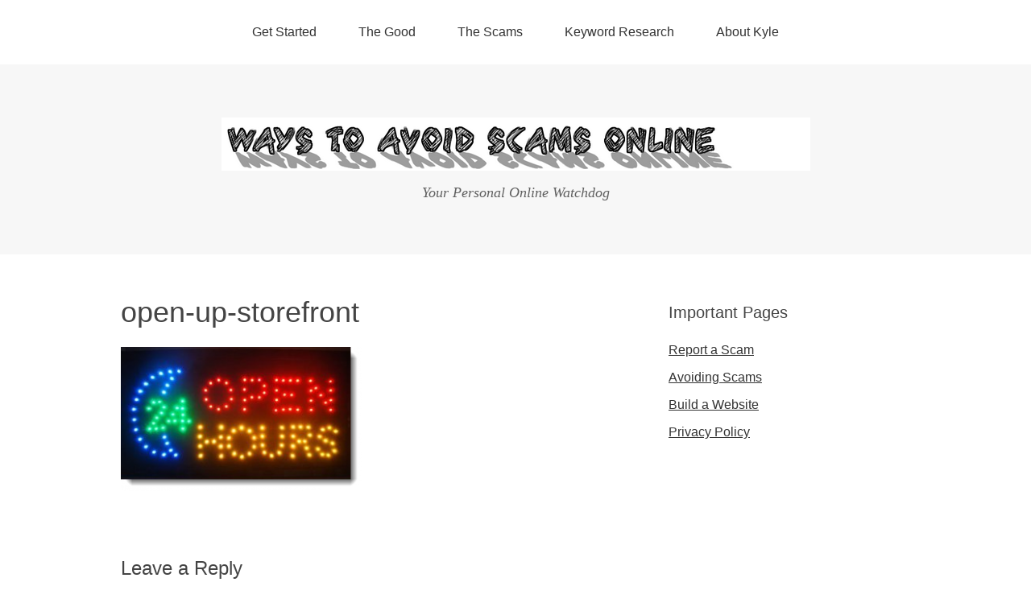

--- FILE ---
content_type: text/html; charset=UTF-8
request_url: https://waystoavoidscamsonline.com/how-does-the-process-of-making-money-online-work/open-up-storefront
body_size: 6221
content:
<!DOCTYPE html>
<html lang="en-US">
<head>
<meta charset="UTF-8">
<link rel="profile" href="http://gmpg.org/xfn/11">
<title>open-up-storefront &#8211; Ways to Avoid SCAMS Online</title>
<meta name="viewport" content="width=device-width" />
<meta name="generator" content="WordPress 5.4.16" />
<link rel='dns-prefetch' href='//s.w.org' />
<link rel="alternate" type="application/rss+xml" title="Ways to Avoid SCAMS Online &raquo; Feed" href="https://waystoavoidscamsonline.com/feed" />
<link rel="alternate" type="application/rss+xml" title="Ways to Avoid SCAMS Online &raquo; Comments Feed" href="https://waystoavoidscamsonline.com/comments/feed" />
<link rel="alternate" type="application/rss+xml" title="Ways to Avoid SCAMS Online &raquo; open-up-storefront Comments Feed" href="https://waystoavoidscamsonline.com/how-does-the-process-of-making-money-online-work/open-up-storefront/feed" />
		<script type="text/javascript">
			window._wpemojiSettings = {"baseUrl":"https:\/\/s.w.org\/images\/core\/emoji\/12.0.0-1\/72x72\/","ext":".png","svgUrl":"https:\/\/s.w.org\/images\/core\/emoji\/12.0.0-1\/svg\/","svgExt":".svg","source":{"concatemoji":"https:\/\/waystoavoidscamsonline.com\/wp-includes\/js\/wp-emoji-release.min.js?ver=5.4.16"}};
			/*! This file is auto-generated */
			!function(e,a,t){var n,r,o,i=a.createElement("canvas"),p=i.getContext&&i.getContext("2d");function s(e,t){var a=String.fromCharCode;p.clearRect(0,0,i.width,i.height),p.fillText(a.apply(this,e),0,0);e=i.toDataURL();return p.clearRect(0,0,i.width,i.height),p.fillText(a.apply(this,t),0,0),e===i.toDataURL()}function c(e){var t=a.createElement("script");t.src=e,t.defer=t.type="text/javascript",a.getElementsByTagName("head")[0].appendChild(t)}for(o=Array("flag","emoji"),t.supports={everything:!0,everythingExceptFlag:!0},r=0;r<o.length;r++)t.supports[o[r]]=function(e){if(!p||!p.fillText)return!1;switch(p.textBaseline="top",p.font="600 32px Arial",e){case"flag":return s([127987,65039,8205,9895,65039],[127987,65039,8203,9895,65039])?!1:!s([55356,56826,55356,56819],[55356,56826,8203,55356,56819])&&!s([55356,57332,56128,56423,56128,56418,56128,56421,56128,56430,56128,56423,56128,56447],[55356,57332,8203,56128,56423,8203,56128,56418,8203,56128,56421,8203,56128,56430,8203,56128,56423,8203,56128,56447]);case"emoji":return!s([55357,56424,55356,57342,8205,55358,56605,8205,55357,56424,55356,57340],[55357,56424,55356,57342,8203,55358,56605,8203,55357,56424,55356,57340])}return!1}(o[r]),t.supports.everything=t.supports.everything&&t.supports[o[r]],"flag"!==o[r]&&(t.supports.everythingExceptFlag=t.supports.everythingExceptFlag&&t.supports[o[r]]);t.supports.everythingExceptFlag=t.supports.everythingExceptFlag&&!t.supports.flag,t.DOMReady=!1,t.readyCallback=function(){t.DOMReady=!0},t.supports.everything||(n=function(){t.readyCallback()},a.addEventListener?(a.addEventListener("DOMContentLoaded",n,!1),e.addEventListener("load",n,!1)):(e.attachEvent("onload",n),a.attachEvent("onreadystatechange",function(){"complete"===a.readyState&&t.readyCallback()})),(n=t.source||{}).concatemoji?c(n.concatemoji):n.wpemoji&&n.twemoji&&(c(n.twemoji),c(n.wpemoji)))}(window,document,window._wpemojiSettings);
		</script>
		<style type="text/css">
img.wp-smiley,
img.emoji {
	display: inline !important;
	border: none !important;
	box-shadow: none !important;
	height: 1em !important;
	width: 1em !important;
	margin: 0 .07em !important;
	vertical-align: -0.1em !important;
	background: none !important;
	padding: 0 !important;
}
</style>
	<link rel='stylesheet' id='wp-block-library-css'  href='https://waystoavoidscamsonline.com/wp-includes/css/dist/block-library/style.min.css?ver=5.4.16' type='text/css' media='all' />
<link rel='stylesheet' id='omega-style-css'  href='https://waystoavoidscamsonline.com/wp-content/themes/omega/style.css?ver=5.4.16' type='text/css' media='all' />
<style id='rocket-lazyload-inline-css' type='text/css'>
.rll-youtube-player{position:relative;padding-bottom:56.23%;height:0;overflow:hidden;max-width:100%;}.rll-youtube-player iframe{position:absolute;top:0;left:0;width:100%;height:100%;z-index:100;background:0 0}.rll-youtube-player img{bottom:0;display:block;left:0;margin:auto;max-width:100%;width:100%;position:absolute;right:0;top:0;border:none;height:auto;cursor:pointer;-webkit-transition:.4s all;-moz-transition:.4s all;transition:.4s all}.rll-youtube-player img:hover{-webkit-filter:brightness(75%)}.rll-youtube-player .play{height:72px;width:72px;left:50%;top:50%;margin-left:-36px;margin-top:-36px;position:absolute;background:url(https://waystoavoidscamsonline.com/wp-content/plugins/rocket-lazy-load/assets/img/youtube.png) no-repeat;cursor:pointer}
</style>
<link rel='https://api.w.org/' href='https://waystoavoidscamsonline.com/wp-json/' />
<link rel="EditURI" type="application/rsd+xml" title="RSD" href="https://waystoavoidscamsonline.com/xmlrpc.php?rsd" />
<link rel="wlwmanifest" type="application/wlwmanifest+xml" href="https://waystoavoidscamsonline.com/wp-includes/wlwmanifest.xml" /> 
<link rel='shortlink' href='https://waystoavoidscamsonline.com/?p=448' />
<link rel="alternate" type="application/json+oembed" href="https://waystoavoidscamsonline.com/wp-json/oembed/1.0/embed?url=https%3A%2F%2Fwaystoavoidscamsonline.com%2Fhow-does-the-process-of-making-money-online-work%2Fopen-up-storefront" />
<link rel="alternate" type="text/xml+oembed" href="https://waystoavoidscamsonline.com/wp-json/oembed/1.0/embed?url=https%3A%2F%2Fwaystoavoidscamsonline.com%2Fhow-does-the-process-of-making-money-online-work%2Fopen-up-storefront&#038;format=xml" />
	<!--[if lt IE 9]>
	<script src="https://waystoavoidscamsonline.com/wp-content/themes/omega/js/html5.js" type="text/javascript"></script>
	<![endif]-->

<style type="text/css" id="custom-css"></style>
<noscript><style id="rocket-lazyload-nojs-css">.rll-youtube-player, [data-lazy-src]{display:none !important;}</style></noscript></head>
<body class="wordpress ltr parent-theme y2024 m09 d15 h10 sunday logged-out singular singular-attachment singular-attachment-448 attachment-image attachment-png" dir="ltr" itemscope="itemscope" itemtype="http://schema.org/WebPage">
<div class="site-container">
	<nav id="navigation" class="nav-primary" role="navigation" itemscope="itemscope" itemtype="http://schema.org/SiteNavigationElement">	
	<div class="wrap"><a href="#" id="menu-icon" class="menu-icon"><span></span></a><ul id="menu-top-menu" class="menu omega-nav-menu menu-primary"><li id="menu-item-53" class="menu-item menu-item-type-post_type menu-item-object-page menu-item-has-children first menu-item-53"><a href="https://waystoavoidscamsonline.com/getting-started">Get Started</a>
<ul class="sub-menu">
	<li id="menu-item-453" class="menu-item menu-item-type-custom menu-item-object-custom menu-item-453"><a href="/how-does-the-process-of-making-money-online-work">How Does it Work?</a></li>
</ul>
</li>
<li id="menu-item-290" class="menu-item menu-item-type-custom menu-item-object-custom menu-item-has-children menu-item-290"><a href="#">The Good</a>
<ul class="sub-menu">
	<li id="menu-item-293" class="menu-item menu-item-type-custom menu-item-object-custom menu-item-293"><a href="https://waystoavoidscamsonline.com/wealthy-affiliate-review-my-unique-take">Wealthy Affiliate Review &#8211; 98 points</a></li>
	<li id="menu-item-442" class="menu-item menu-item-type-custom menu-item-object-custom menu-item-442"><a href="/is-the-chris-farrell-membership-a-scam-program">Chris Farrell Membership &#8211; 82 points</a></li>
	<li id="menu-item-696" class="menu-item menu-item-type-custom menu-item-object-custom menu-item-696"><a href="https://waystoavoidscamsonline.com/affilorama-by-mark-ling-is-it-just-another-scam">Affilorama &#8211; 80 Points</a></li>
	<li id="menu-item-317" class="menu-item menu-item-type-custom menu-item-object-custom menu-item-317"><a href="https://waystoavoidscamsonline.com/is-bring-the-fresh-a-scam-read-my-2013-review">Bring the Fresh &#8211; 75 points</a></li>
	<li id="menu-item-294" class="menu-item menu-item-type-custom menu-item-object-custom menu-item-294"><a href="https://waystoavoidscamsonline.com/is-swagbucks-a-scam-or-worthwhile-opportunity">Swagbucks Review &#8211; 74 points</a></li>
</ul>
</li>
<li id="menu-item-291" class="menu-item menu-item-type-custom menu-item-object-custom menu-item-has-children menu-item-291"><a href="#">The Scams</a>
<ul class="sub-menu">
	<li id="menu-item-526" class="menu-item menu-item-type-custom menu-item-object-custom menu-item-526"><a href="https://waystoavoidscamsonline.com/what-happened-to-zeek-rewards-and-who-is-next">Zeek Rewards &#8211; 0 points</a></li>
	<li id="menu-item-818" class="menu-item menu-item-type-custom menu-item-object-custom menu-item-818"><a href="https://waystoavoidscamsonline.com/the-banners-broker-scam-dont-fall-for-this-ponzi">Banners Broker &#8211; 0</a></li>
	<li id="menu-item-652" class="menu-item menu-item-type-custom menu-item-object-custom menu-item-652"><a href="https://waystoavoidscamsonline.com/buyer-beware-the-neucopia-scam">Neucopia &#8211; 15 points</a></li>
	<li id="menu-item-1020" class="menu-item menu-item-type-custom menu-item-object-custom menu-item-1020"><a href="https://waystoavoidscamsonline.com/pure-leverage-by-joel-therien-review-another-blatant-scam">Pure Leverage &#8211; 15 points</a></li>
	<li id="menu-item-697" class="menu-item menu-item-type-custom menu-item-object-custom menu-item-697"><a href="https://waystoavoidscamsonline.com/is-success-with-anthony-a-scam-beware-of-this-program">Success With Anthony &#8211; 36 Points</a></li>
	<li id="menu-item-292" class="menu-item menu-item-type-custom menu-item-object-custom menu-item-292"><a href="https://waystoavoidscamsonline.com/my-coffee-shop-millionaire-review-pros-cons">Coffee Shop Millionaire &#8211; 62 points</a></li>
	<li id="menu-item-375" class="menu-item menu-item-type-custom menu-item-object-custom menu-item-375"><a href="https://waystoavoidscamsonline.com/is-killer-content-system-a-scam-get-my-review">Killer Content System &#8211; 66 points</a></li>
</ul>
</li>
<li id="menu-item-527" class="menu-item menu-item-type-custom menu-item-object-custom menu-item-has-children menu-item-527"><a href="#">Keyword Research</a>
<ul class="sub-menu">
	<li id="menu-item-528" class="menu-item menu-item-type-custom menu-item-object-custom menu-item-528"><a href="https://waystoavoidscamsonline.com/my-jaaxy-enterprise-review-pure-freakin-power">Jaaxy &#8211; My #1 Ranked Tool</a></li>
	<li id="menu-item-434" class="menu-item menu-item-type-post_type menu-item-object-page menu-item-434"><a href="https://waystoavoidscamsonline.com/free-keyword-tool">Free Keyword Tool</a></li>
</ul>
</li>
<li id="menu-item-71" class="menu-item menu-item-type-post_type menu-item-object-page last menu-item-71"><a href="https://waystoavoidscamsonline.com/about-me">About Kyle</a></li>
</ul></div></nav><!-- .nav-primary --><header id="header" class="site-header" role="banner" itemscope="itemscope" itemtype="http://schema.org/WPHeader"><div class="wrap"><div class="title-area"><div itemscope itemtype="http://schema.org/Organization" class="site-title"><a itemprop="url" href="https://waystoavoidscamsonline.com" title="Ways to Avoid SCAMS Online" rel="home"><img loading="lazy" itemprop="logo" alt="Ways to Avoid SCAMS Online" src="data:image/svg+xml,%3Csvg%20xmlns='http://www.w3.org/2000/svg'%20viewBox='0%200%200%200'%3E%3C/svg%3E" data-lazy-src="http://waystoavoidscamsonline.com/wp-content/uploads/2013/05/ways-to-avoid-scams-online-logo2.png"/><noscript><img itemprop="logo" alt="Ways to Avoid SCAMS Online" src="http://waystoavoidscamsonline.com/wp-content/uploads/2013/05/ways-to-avoid-scams-online-logo2.png"/></noscript></a></div><h3 class="site-description"><span>Your Personal Online Watchdog</span></h3></div></div></header><!-- .site-header -->	<div class="site-inner">
		<div class="wrap"><main class="content" id="content" role="main" itemprop="mainContentOfPage">

			<article id="post-448" class="entry attachment publish author-kyle post-448 status-inherit" itemscope="itemscope" itemtype="http://schema.org/ImageObject"><div class="entry-wrap">
			<header class="entry-header">	<h1 class="entry-title" itemprop="headline">open-up-storefront</h1>
</header><!-- .entry-header -->		
	<div class="entry-content" itemprop="text">
<p class="attachment"><a href='https://waystoavoidscamsonline.com/wp-content/uploads/2013/04/open-up-storefront.png'><img loading="lazy" width="300" height="179" src="data:image/svg+xml,%3Csvg%20xmlns='http://www.w3.org/2000/svg'%20viewBox='0%200%20300%20179'%3E%3C/svg%3E" class="attachment-medium size-medium" alt="" data-lazy-srcset="https://waystoavoidscamsonline.com/wp-content/uploads/2013/04/open-up-storefront-300x179.png 300w, https://waystoavoidscamsonline.com/wp-content/uploads/2013/04/open-up-storefront.png 308w" data-lazy-sizes="(max-width: 300px) 100vw, 300px" data-lazy-src="https://waystoavoidscamsonline.com/wp-content/uploads/2013/04/open-up-storefront-300x179.png" /><noscript><img width="300" height="179" src="https://waystoavoidscamsonline.com/wp-content/uploads/2013/04/open-up-storefront-300x179.png" class="attachment-medium size-medium" alt="" srcset="https://waystoavoidscamsonline.com/wp-content/uploads/2013/04/open-up-storefront-300x179.png 300w, https://waystoavoidscamsonline.com/wp-content/uploads/2013/04/open-up-storefront.png 308w" sizes="(max-width: 300px) 100vw, 300px" /></noscript></a></p>
	
	</div>
		</div></article>				
	
<div id="comments" class="entry-comments">
	</div><!-- #comments -->
	<div id="respond" class="comment-respond">
		<h3 id="reply-title" class="comment-reply-title">Leave a Reply <small><a rel="nofollow" id="cancel-comment-reply-link" href="/how-does-the-process-of-making-money-online-work/open-up-storefront#respond" style="display:none;">Cancel reply</a></small></h3><form action="https://waystoavoidscamsonline.com/wp-comments-post.php" method="post" id="commentform" class="comment-form" novalidate><p class="comment-notes"><span id="email-notes">Your email address will not be published.</span> Required fields are marked <span class="required">*</span></p><p class="comment-form-comment"><label for="comment">Comment</label> <textarea id="comment" name="comment" cols="45" rows="8" maxlength="65525" required="required"></textarea></p><p class="comment-form-author"><label for="author">Name <span class="required">*</span></label> <input id="author" name="author" type="text" value="" size="30" maxlength="245" required='required' /></p>
<p class="comment-form-email"><label for="email">Email <span class="required">*</span></label> <input id="email" name="email" type="email" value="" size="30" maxlength="100" aria-describedby="email-notes" required='required' /></p>
<p class="comment-form-url"><label for="url">Website</label> <input id="url" name="url" type="url" value="" size="30" maxlength="200" /></p>
<p class="comment-form-cookies-consent"><input id="wp-comment-cookies-consent" name="wp-comment-cookies-consent" type="checkbox" value="yes" /> <label for="wp-comment-cookies-consent">Save my name, email, and website in this browser for the next time I comment.</label></p>
<p class="form-submit"><input name="submit" type="submit" id="submit" class="submit" value="Post Comment" /> <input type='hidden' name='comment_post_ID' value='448' id='comment_post_ID' />
<input type='hidden' name='comment_parent' id='comment_parent' value='0' />
</p></form>	</div><!-- #respond -->
	</main><!-- .content -->

			
	<aside id="sidebar" class="sidebar sidebar-primary widget-area" role="complementary" itemscope itemtype="http://schema.org/WPSideBar">	
				<section id="nav_menu-2" class="widget widget-1 even widget-first widget_nav_menu"><div class="widget-wrap"><h4 class="widget-title">Important Pages</h4><div class="menu-important-pages-container"><ul id="menu-important-pages" class="menu"><li id="menu-item-297" class="menu-item menu-item-type-post_type menu-item-object-page first menu-item-297"><a href="https://waystoavoidscamsonline.com/scam-alerts">Report a Scam</a></li>
<li id="menu-item-298" class="menu-item menu-item-type-post_type menu-item-object-page menu-item-298"><a href="https://waystoavoidscamsonline.com/avoiding-scams">Avoiding Scams</a></li>
<li id="menu-item-296" class="menu-item menu-item-type-post_type menu-item-object-page menu-item-296"><a href="https://waystoavoidscamsonline.com/build-a-successful-website">Build a Website</a></li>
<li id="menu-item-299" class="menu-item menu-item-type-post_type menu-item-object-page last menu-item-299"><a href="https://waystoavoidscamsonline.com/privacy-policy-3">Privacy Policy</a></li>
</ul></div></div></section>		  	</aside><!-- .sidebar -->
</div>	</div><!-- .site-inner -->
	<footer id="footer" class="site-footer" role="contentinfo" itemscope="itemscope" itemtype="http://schema.org/WPFooter"><div class="wrap"><div class="footer-content footer-insert"><p class="copyright">Copyright &#169; 2024 Ways to Avoid SCAMS Online.</p>

<p class="credit">Omega WordPress Theme by <a class="theme-link" href="https://themehall.com" title="ThemeHall">ThemeHall</a></p></div></div></footer><!-- .site-footer --></div><!-- .site-container -->
<script type='text/javascript' src='https://waystoavoidscamsonline.com/wp-includes/js/comment-reply.min.js?ver=5.4.16'></script>
<script type='text/javascript' src='https://waystoavoidscamsonline.com/wp-includes/js/wp-embed.min.js?ver=5.4.16'></script>
<script>window.lazyLoadOptions = {
                elements_selector: "[loading=lazy],.rocket-lazyload",
                data_src: "lazy-src",
                data_srcset: "lazy-srcset",
                data_sizes: "lazy-sizes",
                class_loading: "lazyloading",
                class_loaded: "lazyloaded",
                threshold: 300,
                callback_loaded: function(element) {
                    if ( element.tagName === "IFRAME" && element.dataset.rocketLazyload == "fitvidscompatible" ) {
                        if (element.classList.contains("lazyloaded") ) {
                            if (typeof window.jQuery != "undefined") {
                                if (jQuery.fn.fitVids) {
                                    jQuery(element).parent().fitVids();
                                }
                            }
                        }
                    }
                },
use_native: true};
        window.addEventListener('LazyLoad::Initialized', function (e) {
            var lazyLoadInstance = e.detail.instance;
        
            if (window.MutationObserver) {
                var observer = new MutationObserver(function(mutations) {
                    var image_count = 0;
                    var iframe_count = 0;
                    var rocketlazy_count = 0;

                    mutations.forEach(function(mutation) {
                        for (i = 0; i < mutation.addedNodes.length; i++) {
                            if (typeof mutation.addedNodes[i].getElementsByTagName !== 'function') {
                                return;
                            }

                           if (typeof mutation.addedNodes[i].getElementsByClassName !== 'function') {
                                return;
                            }

                            images = mutation.addedNodes[i].getElementsByTagName('img');
                            is_image = mutation.addedNodes[i].tagName == "IMG";
                            iframes = mutation.addedNodes[i].getElementsByTagName('iframe');
                            is_iframe = mutation.addedNodes[i].tagName == "IFRAME";
                            rocket_lazy = mutation.addedNodes[i].getElementsByClassName('rocket-lazyload');

                            image_count += images.length;
			                iframe_count += iframes.length;
			                rocketlazy_count += rocket_lazy.length;
                            
                            if(is_image){
                                image_count += 1;
                            }

                            if(is_iframe){
                                iframe_count += 1;
                            }
                        }
                    } );

                    if(image_count > 0 || iframe_count > 0 || rocketlazy_count > 0){
                        lazyLoadInstance.update();
                    }
                } );
                
                var b      = document.getElementsByTagName("body")[0];
                var config = { childList: true, subtree: true };
                
                observer.observe(b, config);
            }
        }, false);</script><script data-no-minify="1" async src="https://waystoavoidscamsonline.com/wp-content/plugins/rocket-lazy-load/assets/js/12.0/lazyload.min.js"></script><script>function lazyLoadThumb(e){var t='<img loading="lazy" data-lazy-src="https://i.ytimg.com/vi/ID/hqdefault.jpg" alt="" width="480" height="360"><noscript><img src="https://i.ytimg.com/vi/ID/hqdefault.jpg" alt="" width="480" height="360"></noscript>',a='<div class="play"></div>';return t.replace("ID",e)+a}function lazyLoadYoutubeIframe(){var e=document.createElement("iframe"),t="https://www.youtube.com/embed/ID?autoplay=1";t+=0===this.dataset.query.length?'':'&'+this.dataset.query;e.setAttribute("src",t.replace("ID",this.dataset.id)),e.setAttribute("frameborder","0"),e.setAttribute("allowfullscreen","1"),e.setAttribute("allow", "accelerometer; autoplay; encrypted-media; gyroscope; picture-in-picture"),this.parentNode.replaceChild(e,this)}document.addEventListener("DOMContentLoaded",function(){var e,t,a=document.getElementsByClassName("rll-youtube-player");for(t=0;t<a.length;t++)e=document.createElement("div"),e.setAttribute("data-id",a[t].dataset.id),e.setAttribute("data-query", a[t].dataset.query),e.innerHTML=lazyLoadThumb(a[t].dataset.id),e.onclick=lazyLoadYoutubeIframe,a[t].appendChild(e)});</script><script type='text/javascript' src='https://waystoavoidscamsonline.com/siteprotect/hashcash.js' async></script></body>
</html>